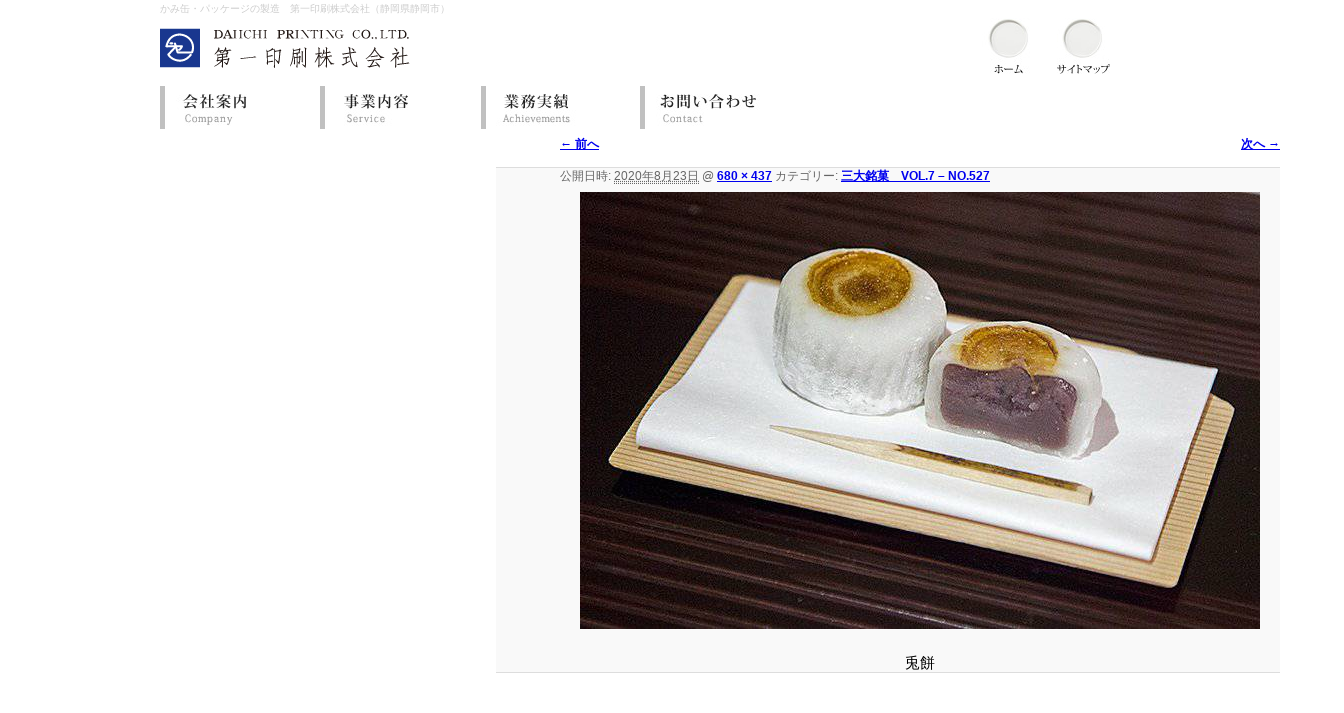

--- FILE ---
content_type: text/html; charset=UTF-8
request_url: https://www.daiichi-printing.com/blog/08/8216/img_3650/
body_size: 24049
content:
<!DOCTYPE html>
<!--[if IE 6]>
<html id="ie6" lang="ja"
	prefix="og: https://ogp.me/ns#" >
<![endif]-->
<!--[if IE 7]>
<html id="ie7" lang="ja"
	prefix="og: https://ogp.me/ns#" >
<![endif]-->
<!--[if IE 8]>
<html id="ie8" lang="ja"
	prefix="og: https://ogp.me/ns#" >
<![endif]-->
<!--[if !(IE 6) | !(IE 7) | !(IE 8)  ]><!-->
<html lang="ja"
	prefix="og: https://ogp.me/ns#" >
<!--<![endif]-->
<head>
<meta charset="UTF-8" />
<meta name="viewport" content="width=device-width, initial-scale=1.0">
<title>IMG_3650 | 第一印刷株式会社</title>
<!--[if lt IE 9]>
<script src="http://html5shiv.googlecode.com/svn/trunk/html5.js"></script>
<![endif]-->
      
      
    <link rel="stylesheet" type="text/css" media="screen" href="https://www.daiichi-printing.com/wordpress/wp-content/themes/twentyeleven/style.css" />  
    <!--[if IE 8]>
<link rel="stylesheet" href="https://www.daiichi-printing.com/wordpress/wp-content/themes/twentyeleven/style.css" />
<![endif]-->
<!--[if IE 7]>
<link rel="stylesheet" href="https://www.daiichi-printing.com/wordpress/wp-content/themes/twentyeleven/style.css" />
<![endif]-->
<link rel="profile" href="http://gmpg.org/xfn/11" />
<link rel="pingback" href="https://www.daiichi-printing.com/wordpress/xmlrpc.php" />
<link rel="alternate" type="application/rss+xml" title="RSS" href="https://www.daiichi-printing.com/feed/" />
<script src="https://www.daiichi-printing.com/wordpress/wp-content/themes/twentyeleven/js/html5.js" type="text/javascript"></script> 

<!-- MapPress Easy Google Maps バージョン:2.58.3 (http://www.mappresspro.com/mappress) -->
<script type='text/javascript'>mapp = window.mapp || {}; mapp.data = [];</script>
<link rel='dns-prefetch' href='//cdnjs.cloudflare.com' />
<link rel='dns-prefetch' href='//unpkg.com' />
<link rel='dns-prefetch' href='//s.w.org' />
<link rel="alternate" type="application/rss+xml" title="第一印刷株式会社 &raquo; フィード" href="https://www.daiichi-printing.com/feed/" />
<link rel="alternate" type="application/rss+xml" title="第一印刷株式会社 &raquo; コメントフィード" href="https://www.daiichi-printing.com/comments/feed/" />
<link rel="alternate" type="application/rss+xml" title="第一印刷株式会社 &raquo; IMG_3650 のコメントのフィード" href="https://www.daiichi-printing.com/blog/08/8216/img_3650/feed/" />
<!-- This site uses the Google Analytics by MonsterInsights plugin v7.14.0 - Using Analytics tracking - https://www.monsterinsights.com/ -->
<!-- Note: MonsterInsights is not currently configured on this site. The site owner needs to authenticate with Google Analytics in the MonsterInsights settings panel. -->
<!-- No UA code set -->
<!-- / Google Analytics by MonsterInsights -->
		<script type="text/javascript">
			window._wpemojiSettings = {"baseUrl":"https:\/\/s.w.org\/images\/core\/emoji\/13.0.0\/72x72\/","ext":".png","svgUrl":"https:\/\/s.w.org\/images\/core\/emoji\/13.0.0\/svg\/","svgExt":".svg","source":{"concatemoji":"https:\/\/www.daiichi-printing.com\/wordpress\/wp-includes\/js\/wp-emoji-release.min.js?ver=5.5.17"}};
			!function(e,a,t){var n,r,o,i=a.createElement("canvas"),p=i.getContext&&i.getContext("2d");function s(e,t){var a=String.fromCharCode;p.clearRect(0,0,i.width,i.height),p.fillText(a.apply(this,e),0,0);e=i.toDataURL();return p.clearRect(0,0,i.width,i.height),p.fillText(a.apply(this,t),0,0),e===i.toDataURL()}function c(e){var t=a.createElement("script");t.src=e,t.defer=t.type="text/javascript",a.getElementsByTagName("head")[0].appendChild(t)}for(o=Array("flag","emoji"),t.supports={everything:!0,everythingExceptFlag:!0},r=0;r<o.length;r++)t.supports[o[r]]=function(e){if(!p||!p.fillText)return!1;switch(p.textBaseline="top",p.font="600 32px Arial",e){case"flag":return s([127987,65039,8205,9895,65039],[127987,65039,8203,9895,65039])?!1:!s([55356,56826,55356,56819],[55356,56826,8203,55356,56819])&&!s([55356,57332,56128,56423,56128,56418,56128,56421,56128,56430,56128,56423,56128,56447],[55356,57332,8203,56128,56423,8203,56128,56418,8203,56128,56421,8203,56128,56430,8203,56128,56423,8203,56128,56447]);case"emoji":return!s([55357,56424,8205,55356,57212],[55357,56424,8203,55356,57212])}return!1}(o[r]),t.supports.everything=t.supports.everything&&t.supports[o[r]],"flag"!==o[r]&&(t.supports.everythingExceptFlag=t.supports.everythingExceptFlag&&t.supports[o[r]]);t.supports.everythingExceptFlag=t.supports.everythingExceptFlag&&!t.supports.flag,t.DOMReady=!1,t.readyCallback=function(){t.DOMReady=!0},t.supports.everything||(n=function(){t.readyCallback()},a.addEventListener?(a.addEventListener("DOMContentLoaded",n,!1),e.addEventListener("load",n,!1)):(e.attachEvent("onload",n),a.attachEvent("onreadystatechange",function(){"complete"===a.readyState&&t.readyCallback()})),(n=t.source||{}).concatemoji?c(n.concatemoji):n.wpemoji&&n.twemoji&&(c(n.twemoji),c(n.wpemoji)))}(window,document,window._wpemojiSettings);
		</script>
		<style type="text/css">
img.wp-smiley,
img.emoji {
	display: inline !important;
	border: none !important;
	box-shadow: none !important;
	height: 1em !important;
	width: 1em !important;
	margin: 0 .07em !important;
	vertical-align: -0.1em !important;
	background: none !important;
	padding: 0 !important;
}
</style>
	<link rel='stylesheet' id='wp-block-library-css'  href='https://www.daiichi-printing.com/wordpress/wp-includes/css/dist/block-library/style.min.css?ver=5.5.17' type='text/css' media='all' />
<link rel='stylesheet' id='contact-form-7-css'  href='https://www.daiichi-printing.com/wordpress/wp-content/plugins/contact-form-7/includes/css/styles.css?ver=5.4' type='text/css' media='all' />
<link rel='stylesheet' id='mappress-leaflet-css'  href='https://unpkg.com/leaflet@1.7.1/dist/leaflet.css?ver=1.7.1' type='text/css' media='all' />
<link rel='stylesheet' id='mappress-css'  href='https://www.daiichi-printing.com/wordpress/wp-content/plugins/mappress-google-maps-for-wordpress/css/mappress.css?ver=2.58.3' type='text/css' media='all' />
<link rel='stylesheet' id='wp-pagenavi-css'  href='https://www.daiichi-printing.com/wordpress/wp-content/plugins/wp-pagenavi/pagenavi-css.css?ver=2.70' type='text/css' media='all' />
<link rel='stylesheet' id='monsterinsights-popular-posts-style-css'  href='https://www.daiichi-printing.com/wordpress/wp-content/plugins/google-analytics-for-wordpress/assets/css/frontend.min.css?ver=7.14.0' type='text/css' media='all' />
<link rel='stylesheet' id='cf7cf-style-css'  href='https://www.daiichi-printing.com/wordpress/wp-content/plugins/cf7-conditional-fields/style.css?ver=1.9.14' type='text/css' media='all' />
<script type='text/javascript' src='https://www.daiichi-printing.com/wordpress/wp-includes/js/jquery/jquery.js?ver=1.12.4-wp' id='jquery-core-js'></script>
<script type='text/javascript' src='//cdnjs.cloudflare.com/ajax/libs/jquery-easing/1.4.1/jquery.easing.min.js?ver=5.5.17' id='jquery-easing-js'></script>
<link rel="https://api.w.org/" href="https://www.daiichi-printing.com/wp-json/" /><link rel="alternate" type="application/json" href="https://www.daiichi-printing.com/wp-json/wp/v2/media/8220" /><link rel="EditURI" type="application/rsd+xml" title="RSD" href="https://www.daiichi-printing.com/wordpress/xmlrpc.php?rsd" />
<link rel="wlwmanifest" type="application/wlwmanifest+xml" href="https://www.daiichi-printing.com/wordpress/wp-includes/wlwmanifest.xml" /> 
<meta name="generator" content="WordPress 5.5.17" />
<link rel='shortlink' href='https://www.daiichi-printing.com/?p=8220' />
<link rel="alternate" type="application/json+oembed" href="https://www.daiichi-printing.com/wp-json/oembed/1.0/embed?url=https%3A%2F%2Fwww.daiichi-printing.com%2Fblog%2F08%2F8216%2Fimg_3650%2F" />
<link rel="alternate" type="text/xml+oembed" href="https://www.daiichi-printing.com/wp-json/oembed/1.0/embed?url=https%3A%2F%2Fwww.daiichi-printing.com%2Fblog%2F08%2F8216%2Fimg_3650%2F&#038;format=xml" />
			<script type="text/javascript" >
				window.ga=window.ga||function(){(ga.q=ga.q||[]).push(arguments)};ga.l=+new Date;
				ga('create', 'UA-234222104-1', 'auto');
				// Plugins
				ga('require', 'outboundLinkTracker');
				ga('send', 'pageview');
			</script>
			<script async src="https://www.google-analytics.com/analytics.js"></script>
			<script async src="https://www.daiichi-printing.com/wordpress/wp-content/plugins/all-in-one-seo-pack/public/js/vendor/autotrack.js?ver=3.7.1"></script>
						<style type="text/css" id="wp-custom-css">
			wpcf7cf_group{
	font-size: 0.8em;
}		</style>
		</head>
<script type="text/javascript">
  var _gaq = _gaq || [];
  _gaq.push(['_setAccount', 'UA-38981548-1']);
  _gaq.push(['_trackPageview']);

  (function() {
    var ga = document.createElement('script'); ga.type = 'text/javascript'; ga.async = true;
    ga.src = ('https:' == document.location.protocol ? 'https://ssl' : 'http://www') + '.google-analytics.com/ga.js';
    var s = document.getElementsByTagName('script')[0]; s.parentNode.insertBefore(ga, s);
  })();
</script>
<body class="attachment attachment-template-default single single-attachment postid-8220 attachmentid-8220 attachment-jpeg singular two-column right-sidebar">
<noscript><p>javascriptが実行できませんでした。</p></noscript>
<div id="page" class="hfeed">
<div id="header_wrap">
<div id="branding">
<p>かみ缶・パッケージの製造　第一印刷株式会社（静岡県静岡市）</p>
<div class="headertool"><ul><li><a href="https://www.daiichi-printing.com/"><img src="https://www.daiichi-printing.com/wordpress/wp-content/themes/twentyeleven/images/hd_home.jpg" alt="ホーム" title="ホーム" width="53" height="56" /></a></li>
<li><a href="https://www.daiichi-printing.com/sitemaps"><img src="https://www.daiichi-printing.com/wordpress/wp-content/themes/twentyeleven/images/hd_sitemaps.jpg" alt="サイトマップ" title="サイトマップ" width="53" height="56" /></a></li>
</ul>
</div>
<div>
<div id="logo"><a href="https://www.daiichi-printing.com/" title="第一印刷株式会社"><img src="https://www.daiichi-printing.com/wordpress/wp-content/themes/twentyeleven/images/logo.gif" alt="第一印刷株式会社" title="第一印刷株式会社" width="250" height="40" /></a></div>
</div>
<!--div id="access_wrap" -->
<div id="access_wrap">
			<div id="access" class="clearfix">
								<div class="menu-gnavi-container"><ul id="menu-gnavi" class="menu"><li id="menu-item-18" class="gnav01 menu-item menu-item-type-post_type menu-item-object-page menu-item-18"><a href="https://www.daiichi-printing.com/company/">会社案内</a></li>
<li id="menu-item-17" class="gnav02 menu-item menu-item-type-post_type menu-item-object-page menu-item-17"><a href="https://www.daiichi-printing.com/service/">事業内容</a></li>
<li id="menu-item-16" class="gnav03 menu-item menu-item-type-post_type menu-item-object-page menu-item-16"><a href="https://www.daiichi-printing.com/achievements/">業務実績</a></li>
<li id="menu-item-15" class="gnav04 menu-item menu-item-type-post_type menu-item-object-page menu-item-15"><a href="https://www.daiichi-printing.com/contact/">お問い合わせ</a></li>
</ul></div>			</div><!-- #access -->
</div>
<!-- #access_wrap -->
			</div><!-- #branding -->
</div><!-- #header_wrap -->
		<div id="primary" class="image-attachment">
			<div id="content" role="main">

			
				<nav id="nav-single">
					<h3 class="assistive-text">画像ナビゲーション</h3>
					<span class="nav-previous"><a href='https://www.daiichi-printing.com/blog/08/8216/%e8%bf%bd%e5%88%86%e7%be%8a%e3%81%8b%e3%82%93%ef%bc%88%e3%81%a1%e3%81%b3%e3%81%be%e3%82%8b%e5%ad%90%e3%81%a1%e3%82%83%e3%82%93%ef%bc%89/'>&larr; 前へ</a></span>
					<span class="nav-next"><a href='https://www.daiichi-printing.com/blog/08/8216/img_3649/'>次へ &rarr;</a></span>
				</nav><!-- #nav-single -->

					<article id="post-8220" class="post-8220 attachment type-attachment status-inherit hentry">
						<header class="entry-header">
							<h1 class="entry-title">IMG_3650</h1>

							<div class="entry-meta">
								<span class="meta-prep meta-prep-entry-date">公開日時:</span> <span class="entry-date"><abbr class="published" title="6:13 PM">2020年8月23日</abbr></span> @ <a href="https://www.daiichi-printing.com/wordpress/wp-content/themes/twentyeleven/images/IMG_3650.jpg" title="フルサイズ画像へのリンク">680 &times; 437</a> カテゴリー: <a href="https://www.daiichi-printing.com/blog/08/8216/" title="三大銘菓　VOL.7 – NO.527 へ戻る" rel="gallery">三大銘菓　VOL.7 – NO.527</a>															</div><!-- .entry-meta -->

						</header><!-- .entry-header -->

						<div class="entry-content">

							<div class="entry-attachment">
								<div class="attachment">
									<a href="https://www.daiichi-printing.com/blog/08/8216/img_3649/" title="IMG_3650" rel="attachment"><img width="680" height="437" src="https://www.daiichi-printing.com/wordpress/wp-content/themes/twentyeleven/images/IMG_3650.jpg" class="attachment-848x1024 size-848x1024" alt="" loading="lazy" srcset="https://www.daiichi-printing.com/wordpress/wp-content/themes/twentyeleven/images/IMG_3650.jpg 680w, https://www.daiichi-printing.com/wordpress/wp-content/themes/twentyeleven/images/IMG_3650-300x192.jpg 300w, https://www.daiichi-printing.com/wordpress/wp-content/themes/twentyeleven/images/IMG_3650-466x300.jpg 466w" sizes="(max-width: 680px) 100vw, 680px" /></a>

																		<div class="entry-caption">
										兎餅									</div>
																	</div><!-- .attachment -->

							</div><!-- .entry-attachment -->

							<div class="entry-description">
																							</div><!-- .entry-description -->

						</div><!-- .entry-content -->

					</article><!-- #post-8220 -->

						<div id="comments">
	
	
			<p class="nocomments">コメントは停止中です。</p>
	
	
</div><!-- #comments -->

				
			</div><!-- #content -->
		</div><!-- #primary -->


	</div><!-- #main -->
	<footer id="colophon" role="contentinfo">

			
<div class="ft_pagetop"><a class="top" href="#branding"><div>トップへ戻る</div></a></div>
<div id="footer_wrap">
<div id="site-generator">
<div id="ft_stmap">
<ul class="ftmap">
<li class="ftmap_m"><a href="https://www.daiichi-printing.com/">ホーム</a></li>
<li class="ftmap_m"><a href="https://www.daiichi-printing.com/company/">会社案内</a></li>
<li class="ftmap_m"><a href="https://www.daiichi-printing.com/service/">事業内容</a></li>
<li class="ftmap_m"><a href="https://www.daiichi-printing.com/achievements/">業務実績</a></li>
</ul>
<ul class="ftmap">
<li class="ftmap_m"><a href="https://www.daiichi-printing.com/kamikan/">かみ缶</a></li>
<li class="ftmap_m"><a href="https://www.daiichi-printing.com/move/">ムーブコンテンツ</a></li>
<li class="ftmap_m"><a href="https://www.daiichi-printing.com/memorit/">メモリット</a></li>
<li class="ftmap_m"><a href="https://www.daiichi-printing.com/design/">デザイン大賞</a></li>
</ul>
<ul class="ftmap">
<li class="ftmap_m"><a href="https://www.daiichi-printing.com/news/">新着情報</a></li>
<li class="ftmap_m"><a href="https://www.daiichi-printing.com/bloglist/">ブログ</a></li>
<li class="ftmap_m"><a href="https://www.daiichi-printing.com/sitemaps/">サイトマップ</a></li>
<li class="ftmap_m"><a href="https://www.daiichi-printing.com/contact/">お問い合わせ</a></li>
</ul>
<ul class="ftmap">
<li class="ftmap_m"><a href="https://www.daiichi-printing.com/privacy/">プライバシーポリシー</a></li>
<li class="ftmap_m"><a href="https://www.daiichi-printing.com/policy/">サイト利用規約</a></li>
</ul>
</div>
<div id="ft_logo">
<a class="top" href="https://www.daiichi-printing.com/"><img src="https://www.daiichi-printing.com/wordpress/wp-content/themes/twentyeleven/images/f_logo.jpg" alt="第一印刷株式会社" title="第一印刷株式会社" width="196" height="92" /></a><br />
<p>本社　〒420-0064　静岡市葵区本通2丁目1番地の5<br />
事務所・工場　〒420-0949 静岡市葵区与一2丁目10-10<br />
TEL：054-272-1700　FAX：054-272-1824</p>
</div>
</div><!-- end #site-generator -->

<div id="footersp">
<ul>
<li><a class="top" href="https://www.daiichi-printing.com/"><img src="https://www.daiichi-printing.com/wordpress/wp-content/themes/twentyeleven/images/ftsp_01.jpg" alt="ホーム" title="ホーム" /></a></li>
<li><a class="top" href="https://www.daiichi-printing.com/kamikan/"><img src="https://www.daiichi-printing.com/wordpress/wp-content/themes/twentyeleven/images/ftsp_02.jpg" alt="かみ缶" title="かみ缶" /></a></li>
<li><a class="top" href="https://www.daiichi-printing.com/design/"><img src="https://www.daiichi-printing.com/wordpress/wp-content/themes/twentyeleven/images/ftsp_03.jpg" alt="デザイン大賞" title="デザイン大賞" /></a></li>
<li><a class="top" href="https://www.daiichi-printing.com/move/"><img src="https://www.daiichi-printing.com/wordpress/wp-content/themes/twentyeleven/images/ftsp_04.jpg" alt="ムーブコンテンツ" title="ムーブコンテンツ" /></a></li>
<li><a class="top" href="https://www.daiichi-printing.com/memorit/"><img src="https://www.daiichi-printing.com/wordpress/wp-content/themes/twentyeleven/images/ftsp_05.jpg" alt="メモリット" title="メモリット" /></a></li>
<li><a class="top" href="https://www.daiichi-printing.com/bloglist/"><img src="https://www.daiichi-printing.com/wordpress/wp-content/themes/twentyeleven/images/ftsp_06.jpg" alt="ブログ" title="ブログ" /></a></li>
</ul>
<p><a href="https://www.daiichi-printing.com/privacy/">プライバシーポリシー</a>　｜　<a href="https://www.daiichi-printing.com/policy/">サイト利用規約</a></p>
</div>

</div><!-- end #footer_wrap -->
</footer><!-- #colophon -->
<div class="spinfo"><div>第一印刷株式会社</div>
<p>本社　〒420-0064　静岡市葵区本通2丁目1番地の5<br />
事務所・工場　〒420-0949　静岡市葵区与一2丁目10-10</p>

</div>
<div class="copy">
<p>Copyright © 2012 DAIICHI PRINTING CO.LTD.</p>
</div>
<script type='text/javascript' src='https://www.daiichi-printing.com/wordpress/wp-includes/js/dist/vendor/wp-polyfill.min.js?ver=7.4.4' id='wp-polyfill-js'></script>
<script type='text/javascript' id='wp-polyfill-js-after'>
( 'fetch' in window ) || document.write( '<script src="https://www.daiichi-printing.com/wordpress/wp-includes/js/dist/vendor/wp-polyfill-fetch.min.js?ver=3.0.0"></scr' + 'ipt>' );( document.contains ) || document.write( '<script src="https://www.daiichi-printing.com/wordpress/wp-includes/js/dist/vendor/wp-polyfill-node-contains.min.js?ver=3.42.0"></scr' + 'ipt>' );( window.DOMRect ) || document.write( '<script src="https://www.daiichi-printing.com/wordpress/wp-includes/js/dist/vendor/wp-polyfill-dom-rect.min.js?ver=3.42.0"></scr' + 'ipt>' );( window.URL && window.URL.prototype && window.URLSearchParams ) || document.write( '<script src="https://www.daiichi-printing.com/wordpress/wp-includes/js/dist/vendor/wp-polyfill-url.min.js?ver=3.6.4"></scr' + 'ipt>' );( window.FormData && window.FormData.prototype.keys ) || document.write( '<script src="https://www.daiichi-printing.com/wordpress/wp-includes/js/dist/vendor/wp-polyfill-formdata.min.js?ver=3.0.12"></scr' + 'ipt>' );( Element.prototype.matches && Element.prototype.closest ) || document.write( '<script src="https://www.daiichi-printing.com/wordpress/wp-includes/js/dist/vendor/wp-polyfill-element-closest.min.js?ver=2.0.2"></scr' + 'ipt>' );
</script>
<script type='text/javascript' src='https://www.daiichi-printing.com/wordpress/wp-includes/js/dist/i18n.min.js?ver=4ab02c8fd541b8cfb8952fe260d21f16' id='wp-i18n-js'></script>
<script type='text/javascript' src='https://www.daiichi-printing.com/wordpress/wp-includes/js/dist/vendor/lodash.min.js?ver=4.17.21' id='lodash-js'></script>
<script type='text/javascript' id='lodash-js-after'>
window.lodash = _.noConflict();
</script>
<script type='text/javascript' src='https://www.daiichi-printing.com/wordpress/wp-includes/js/dist/url.min.js?ver=d80b474ffb72c3b6933165cc1b3419f6' id='wp-url-js'></script>
<script type='text/javascript' src='https://www.daiichi-printing.com/wordpress/wp-includes/js/dist/hooks.min.js?ver=63769290dead574c40a54748f22ada71' id='wp-hooks-js'></script>
<script type='text/javascript' id='wp-api-fetch-js-translations'>
( function( domain, translations ) {
	var localeData = translations.locale_data[ domain ] || translations.locale_data.messages;
	localeData[""].domain = domain;
	wp.i18n.setLocaleData( localeData, domain );
} )( "default", {"translation-revision-date":"2025-10-03 12:47:47+0000","generator":"GlotPress\/4.0.1","domain":"messages","locale_data":{"messages":{"":{"domain":"messages","plural-forms":"nplurals=1; plural=0;","lang":"ja_JP"},"You are probably offline.":["\u73fe\u5728\u30aa\u30d5\u30e9\u30a4\u30f3\u306e\u3088\u3046\u3067\u3059\u3002"],"Media upload failed. If this is a photo or a large image, please scale it down and try again.":["\u30e1\u30c7\u30a3\u30a2\u306e\u30a2\u30c3\u30d7\u30ed\u30fc\u30c9\u306b\u5931\u6557\u3057\u307e\u3057\u305f\u3002 \u5199\u771f\u307e\u305f\u306f\u5927\u304d\u306a\u753b\u50cf\u306e\u5834\u5408\u306f\u3001\u7e2e\u5c0f\u3057\u3066\u3082\u3046\u4e00\u5ea6\u304a\u8a66\u3057\u304f\u3060\u3055\u3044\u3002"],"An unknown error occurred.":["\u4e0d\u660e\u306a\u30a8\u30e9\u30fc\u304c\u767a\u751f\u3057\u307e\u3057\u305f\u3002"],"The response is not a valid JSON response.":["\u8fd4\u7b54\u304c\u6b63\u3057\u3044 JSON \u30ec\u30b9\u30dd\u30f3\u30b9\u3067\u306f\u3042\u308a\u307e\u305b\u3093\u3002"]}},"comment":{"reference":"wp-includes\/js\/dist\/api-fetch.js"}} );
</script>
<script type='text/javascript' src='https://www.daiichi-printing.com/wordpress/wp-includes/js/dist/api-fetch.min.js?ver=0bb73d10eeea78a4d642cdd686ca7f59' id='wp-api-fetch-js'></script>
<script type='text/javascript' id='wp-api-fetch-js-after'>
wp.apiFetch.use( wp.apiFetch.createRootURLMiddleware( "https://www.daiichi-printing.com/wp-json/" ) );
wp.apiFetch.nonceMiddleware = wp.apiFetch.createNonceMiddleware( "2a0717ed28" );
wp.apiFetch.use( wp.apiFetch.nonceMiddleware );
wp.apiFetch.use( wp.apiFetch.mediaUploadMiddleware );
wp.apiFetch.nonceEndpoint = "https://www.daiichi-printing.com/wordpress/wp-admin/admin-ajax.php?action=rest-nonce";
</script>
<script type='text/javascript' id='contact-form-7-js-extra'>
/* <![CDATA[ */
var wpcf7 = [];
/* ]]> */
</script>
<script type='text/javascript' src='https://www.daiichi-printing.com/wordpress/wp-content/plugins/contact-form-7/includes/js/index.js?ver=5.4' id='contact-form-7-js'></script>
<script type='text/javascript' id='wpcf7cf-scripts-js-extra'>
/* <![CDATA[ */
var wpcf7cf_global_settings = {"ajaxurl":"https:\/\/www.daiichi-printing.com\/wordpress\/wp-admin\/admin-ajax.php"};
/* ]]> */
</script>
<script type='text/javascript' src='https://www.daiichi-printing.com/wordpress/wp-content/plugins/cf7-conditional-fields/js/scripts.js?ver=1.9.14' id='wpcf7cf-scripts-js'></script>
<script type='text/javascript' src='https://www.daiichi-printing.com/wordpress/wp-includes/js/wp-embed.min.js?ver=5.5.17' id='wp-embed-js'></script>
			<script type="text/javascript">
				jQuery.noConflict();
				(function( $ ) {
					$(function() {
						$("area[href*=\\#],a[href*=\\#]:not([href=\\#]):not([href^='\\#tab']):not([href^='\\#quicktab']):not([href^='\\#pane'])").click(function() {
							if (location.pathname.replace(/^\//,'') == this.pathname.replace(/^\//,'') && location.hostname == this.hostname) {
								var target = $(this.hash);
								target = target.length ? target : $('[name=' + this.hash.slice(1) +']');
								if (target.length) {
								$('html,body').animate({
								scrollTop: target.offset().top - 20  
								},900 ,'easeInQuint');
								return false;
								}
							}
						});
					});
				})(jQuery);	
			</script>				
				
<script src="//ajax.googleapis.com/ajax/libs/jquery/1.11.0/jquery.min.js"></script>
<script>
	$(function(){
		$(".toggleBtn").on("click", function() {
			$(this).next().slideToggle();
			$(this).toggleClass("active");
		});
	});
</script>

</body>
</html>